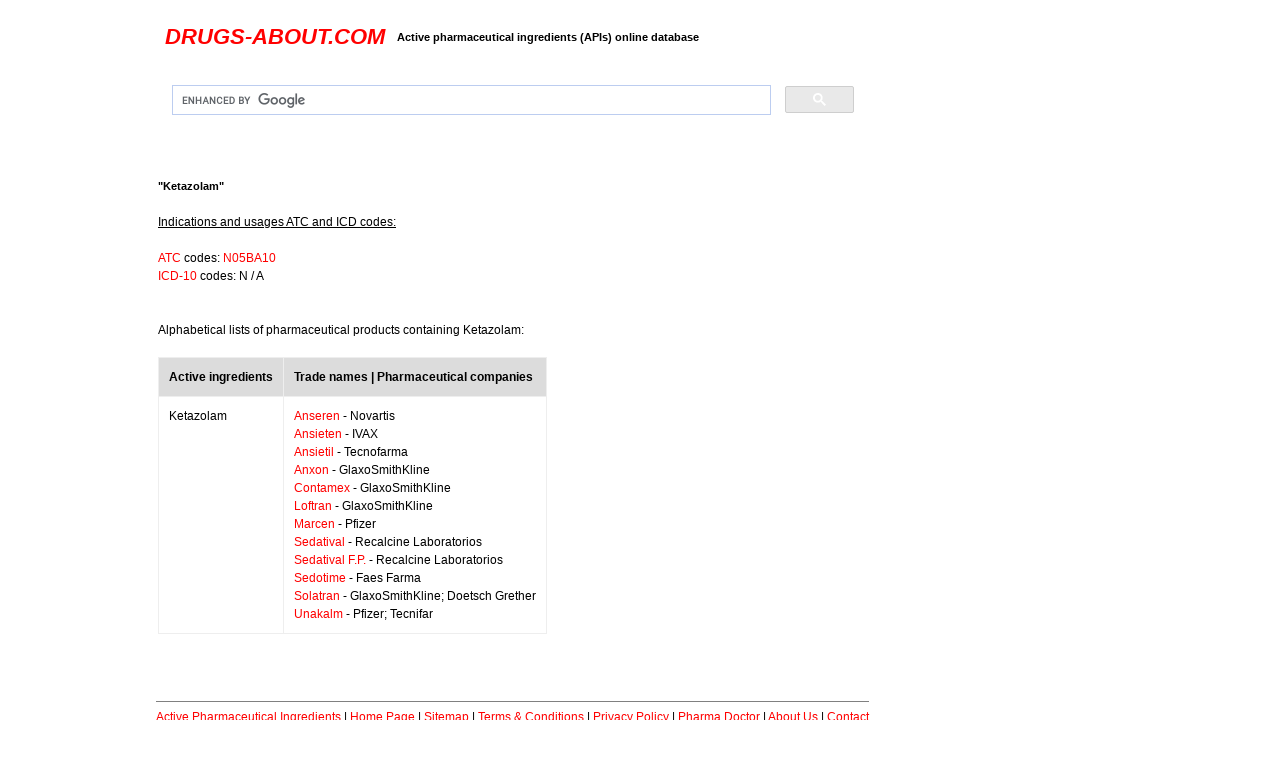

--- FILE ---
content_type: text/html; charset=UTF-8
request_url: https://drugs-about.com/ing/ketazolam.html
body_size: 1523
content:
<!DOCTYPE HTML PUBLIC "-//W3C//DTD HTML 4.01 Transitional//EN">
<html>
<head>
<!-- Global site tag (gtag.js) - Google Analytics -->
<script async src="https://www.googletagmanager.com/gtag/js?id=UA-592702-1"></script>
<script>
  window.dataLayer = window.dataLayer || [];
  function gtag(){dataLayer.push(arguments);}
  gtag('js', new Date());

  gtag('config', 'UA-592702-1');
</script>
<title>Ketazolam pharmaceutical drugs and health products</title>
<meta name="description" content="Ketazolam containing medications, Ketazolam indications and usages ATC and ICD codes, combinations with other active ingredients and trade names information from Drugs-about.com">
<link rel="stylesheet" type="text/css" href="styles.css"/>
<link rel="shortcut icon" href="/favicon.ico"/>
<meta name="viewport" content="width=device-width, initial-scale=1.0, minimum-scale=0.2, maximum-scale=5.0, user-scalable=yes">
</head>
<body link="#FF0000" vlink="FF0000">
<table>

<tr>
<td width=15%>
</td>

<td width=70%>

<table cellpadding="5"><br>
<tr>
<td>
<h2><em><a href="/">DRUGS-ABOUT.COM</a></em></h2></font>
</td>
<td>
<h4>Active pharmaceutical ingredients (APIs) online database</h4>
</td>
<td>
<!--gt-->
</td>
</tr>
</table>
<br>
<script async src="https://cse.google.com/cse.js?cx=003866292352461144478:WMX-390156325">
</script>
<div class="gcse-search"></div></td>
</td>
<td width=15%>
</td>
</tr>

<tr>
<td></td>
<td>
<!--admn-->
<br><br>
</td>
</tr>

<tr>
<td align="center" valign="top">
<!--ad2-->
</td>
<td align="justify"><h1>"Ketazolam"</h1><br>
<u>Indications and usages ATC and ICD codes:</u><br><br>
<a href="/atc/index.html">ATC</a> codes: <a href="/atc/n05ba10.html">N05BA10</a><br><a href="/icd/index.html">ICD-10</a> codes: N / A<br>
<br><br>
Alphabetical lists of pharmaceutical products containing Ketazolam:
<br><br>
<table border="1" cellpadding="10" style="border-collapse:collapse">
<tr bgcolor="DC DC DC">
<td><strong>Active ingredients</strong></td>
<td><strong>Trade names | Pharmaceutical companies</strong></td>
</tr><tr><td valign="top">
Ketazolam
</td><td>
<a href="/drugs-a/anseren.html">Anseren</a> - Novartis<br>	<a href="/drugs-a/ansieten.html">Ansieten</a> - IVAX<br>	<a href="/drugs-a/ansietil.html">Ansietil</a> - Tecnofarma<br>	<a href="/drugs-a/anxon.html">Anxon</a> - GlaxoSmithKline<br>	<a href="/drugs-c/contamex.html">Contamex</a> - GlaxoSmithKline<br>	<a href="/drugs-l/loftran.html">Loftran</a> - GlaxoSmithKline<br>	<a href="/drugs-m/marcen.html">Marcen</a> - Pfizer<br>	<a href="/drugs-s/sedatival-recalcine-laboratorios.html">Sedatival</a> - Recalcine Laboratorios<br>	<a href="/drugs-s/sedatival-fp.html">Sedatival F.P.</a> - Recalcine Laboratorios<br>	<a href="/drugs-s/sedotime.html">Sedotime</a> - Faes Farma<br>	<a href="/drugs-s/solatran.html">Solatran</a> - GlaxoSmithKline; Doetsch Grether<br>	<a href="/drugs-u/unakalm.html">Unakalm</a> - Pfizer; Tecnifar<br></td>
</tr>
</table>
<br>
<br>
<!--admn-->
<br>
</td>
<td align="center" valign="top">
<!--ad-->
</td>
</tr>
<tr>
<td colspan=3>
<div align="center">
<table>
<tr>
<td align="center">
<hr size="1" noshade>
<a href="/ing/ing.html">Active Pharmaceutical Ingredients</a> | 
<a href="/">Home Page</a> | 
<a href="/sitemap.html">Sitemap</a> | 
<a href="/terms-conditions.html">Terms & Conditions</a> | 
<a href="/privacy-policy.html">Privacy Policy</a> | 
<a href="https://pharma-doctor.com/">Pharma Doctor</a> | 
<a href="/about.html">About Us</a> | 
<a href="/contact.html">Contact</a>
<br><br>
Copyright &copy; 2005 - 2026 Drugs-about.com. All rights reserved.
<br><br>
</td>
</tr>
</table>
</div>
</td>
</tr>
</table>
<script defer src="https://static.cloudflareinsights.com/beacon.min.js/vcd15cbe7772f49c399c6a5babf22c1241717689176015" integrity="sha512-ZpsOmlRQV6y907TI0dKBHq9Md29nnaEIPlkf84rnaERnq6zvWvPUqr2ft8M1aS28oN72PdrCzSjY4U6VaAw1EQ==" data-cf-beacon='{"version":"2024.11.0","token":"326cc6986e6447b0b24e1276a126f0fe","r":1,"server_timing":{"name":{"cfCacheStatus":true,"cfEdge":true,"cfExtPri":true,"cfL4":true,"cfOrigin":true,"cfSpeedBrain":true},"location_startswith":null}}' crossorigin="anonymous"></script>
</body>
</html>